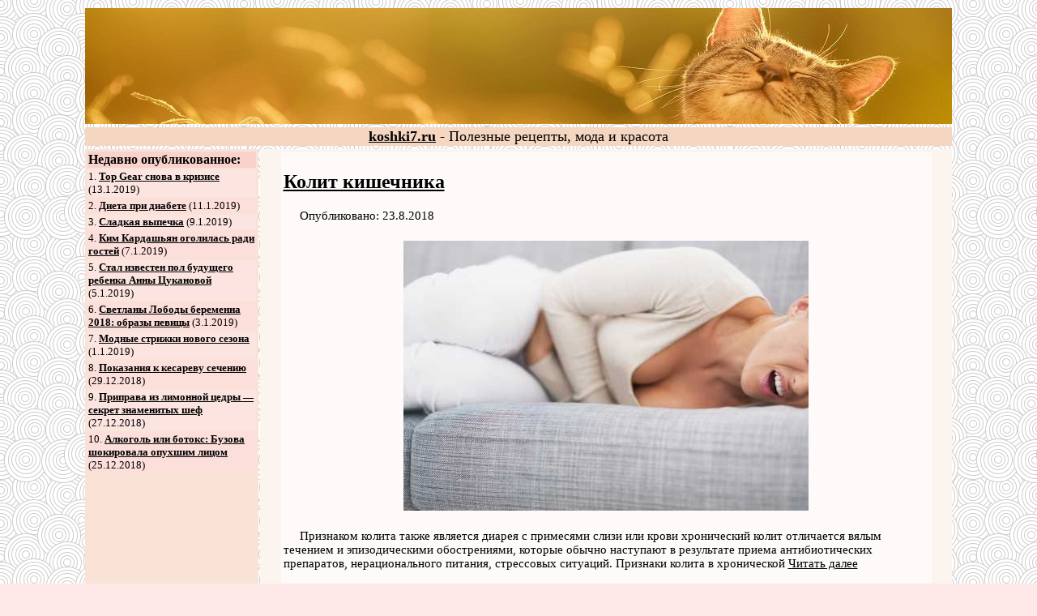

--- FILE ---
content_type: text/html; charset=UTF-8
request_url: http://koshki7.ru/page/8.html
body_size: 5743
content:
<!DOCTYPE html PUBLIC "-//W3C//DTD XHTML 1.0 Transitional//EN" "http://www.w3.org/TR/xhtml1/DTD/xhtml1-transitional.dtd">
<html xmlns="http://www.w3.org/1999/xhtml">
<head>
<title>Полезные рецепты, мода и красота | страница: 8</title>
<meta http-equiv="Content-Type" content="text/html; charset=UTF-8" />
<meta name="keywords" content="Мода, красота, здоровье, как похудеть, похудение, полезные советы" />
<meta name="description" content="Список страниц, страница: 8">
<style type="text/css">
p {
	text-indent: 20px;
    margin: 0 0 1.5em;
	font-size:15px;
}
</style>
</head>
<body bgcolor="#FFE8E8" text="#000000" link="#000000" vlink="#333333" alink="#000000" background="http://koshki7.ru/background48.png">
<table width="85%" border="0" align="center">
  <tr> 
    <td bgcolor="#F4D6C1" background="http://koshki7.ru/ff.jpg" height="141">&nbsp;</td>
  </tr>
</table>
<table width="85%" border="0" align="center">
  <tr>
    <td bgcolor="#F4D6C1"> 
      <div align="center"><font size="4"><b><a href="http://koshki7.ru">koshki7.ru</a></b> - Полезные рецепты, мода и красота</font></div>
    </td>
  </tr>
</table>
<table width="85%" border="0" align="center">
  <tr> 
    <td width="20%" valign="top" bgcolor="#F8E3D6"> 
      <div align="center"><table width="100%" border="0">
          <tr> 
            <td bgcolor="#FAD2CB"><b>Недавно опубликованное:</b></td>
          </tr>
          <tr> 
            <td bgcolor="#FCE4E0"><font size="2">1. <a href="/article/top-gear-snova-v-krizise.html"><b>Top Gear снова в кризисе</b></a> 
              (13.1.2019)</font></td>
          </tr>
          <tr> 
            <td bgcolor="#FCDFDA"><font size="2">2</font><font size="2">. <a href="/article/dieta-pri-diabete.html"><b>Диета при диабете</b></a> 
              (11.1.2019)</font></td>
          </tr>
          <tr> 
            <td bgcolor="#FCE4E0"><font size="2">3</font><font size="2">. <a href="/article/sladkaya-vipechka.html"><b>Сладкая выпечка</b></a> 
              (9.1.2019)</font></td>
          </tr>
          <tr> 
            <td bgcolor="#FCDFDA"><font size="2">4</font><font size="2">. <a href="/article/kim-kardashyan-ogolilas-radi-gostei.html"><b>Ким Кардашьян оголилась ради гостей</b></a> 
              (7.1.2019)</font></td>
          </tr>
          <tr> 
            <td bgcolor="#FCE4E0"><font size="2">5</font><font size="2">. <a href="/article/stal-izvesten-pol-budushego-rebenka-anni-cukanovoi.html"><b>Стал известен пол будущего ребенка Анны Цукановой</b></a> 
              (5.1.2019)</font></td>
          </tr>
          <tr> 
            <td bgcolor="#FCDFDA"><font size="2">6</font><font size="2">. <a href="/article/svetlani-lobodi-beremenna-2018:-obrazi-pevici.html"><b>Светланы Лободы беременна 2018: образы певицы</b></a> 
              (3.1.2019)</font></td>
          </tr>
          <tr> 
            <td bgcolor="#FCE4E0"><font size="2">7</font><font size="2">. <a href="/article/modnie-strijki-novogo-sezona.html"><b>Модные стрижки нового сезона</b></a> 
              (1.1.2019)</font></td>
          </tr>
          <tr> 
            <td bgcolor="#FCDFDA"><font size="2">8</font><font size="2">. <a href="/article/pokazaniya-k-kesarevu-secheniyu.html"><b>Показания к кесареву сечению</b></a> 
              (29.12.2018)</font></td>
          </tr>
          <tr> 
            <td bgcolor="#FCE4E0"><font size="2">9</font><font size="2">. <a href="/article/priprava-iz-limonnoi-cedri-—-sekret-znamenitih-shef.html"><b>Приправа из лимонной цедры — секрет знаменитых шеф</b></a> 
              (27.12.2018)</font></td>
          </tr>
          <tr> 
            <td bgcolor="#FCDFDA"><font size="2">10. <a href="/article/alkogol-ili-botoks:-buzova-shokirovala-opuhshim-licom.html"><b>Алкоголь или ботокс: Бузова шокировала опухшим лицом</b></a> 
              (25.12.2018)</font></td>
          </tr>
        </table>
      <table width="95%" border="0" align="center">
  <tr>
    <td><script type="text/javascript">
<!--
var _acic={dataProvider:10};(function(){var e=document.createElement("script");e.type="text/javascript";e.async=true;e.src="https://www.acint.net/aci.js";var t=document.getElementsByTagName("script")[0];t.parentNode.insertBefore(e,t)})()
//-->
</script><script async="async" src="https://w.uptolike.com/widgets/v1/zp.js?pid=lfe3ef1627ff9168c59f14b719bd368257a04a7c7b" type="text/javascript"></script></td>
  </tr>
</table>           </div>
    </td>
    <td width="80%" valign="top" bgcolor="#FCF4EF"> 
      <div align="center">
        <table width="95%" border="0" align="center">
          <tr> 
            <td valign="top"><table width="100%" border="0" bgcolor="#FEFAFA"><tr><td><h2><a href="/article/kolit-kishechnika.html">Колит кишечника</h2></a><p>Опубликовано: 23.8.2018</p>
<p></p><div align="center"><img src="http://koshki7.ru/pics/860zqv81iwz4k05a.jpg" title="Колит кишечника" width="500" height="333" alt="Колит кишечника"></div><p></p>
<p>Признаком колита также является диарея с примесями слизи или крови хронический колит отличается вялым течением и эпизодическими обострениями, которые обычно наступают в результате приема антибиотических препаратов, нерационального питания, стрессовых ситуаций. Признаки колита в хронической <a href="/article/kolit-kishechnika.html">Читать далее</a></p></td></tr></table><p></p><table width="100%" border="0" bgcolor="#FEFAFA"><tr><td><h2><a href="/article/pelageya-dovela-svoih-poklonnikov-do-slez.html">Пелагея довела своих поклонников до слез</h2></a><p>Опубликовано: 21.8.2018</p>
<p></p><div align="center"><img src="http://koshki7.ru/pics/8591xygqbt1t3szh.jpg" title="Пелагея довела своих поклонников до слез" width="450" height="450" alt="Пелагея довела своих поклонников до слез"></div><p></p>
<p>Именно это и произошло с. Олей во время ее последнего концерта а той, довела ее до такого состояния, стала. Ее коллега и бывшая подруга. Только вот не надо думать, что та сотворила какуюто пакость <a href="/article/pelageya-dovela-svoih-poklonnikov-do-slez.html">Читать далее</a></p></td></tr></table><p></p><table width="100%" border="0" bgcolor="#FEFAFA"><tr><td><h2><a href="/article/pochemu-oni-uhodyat.html">Почему они уходят</h2></a><p>Опубликовано: 19.8.2018</p>
<p></p><div align="center"><img src="http://koshki7.ru/pics/858ofdenbt2d81hz.jpg" title="Почему они уходят" width="500" height="307" alt="Почему они уходят"></div><p></p>
<p>Послушания это те дела и та работа, которую делают монахи в свободное от богослужений и молитвы время. В послушании соединяются две цели. Чисто хозяйственная монастырь нужно держать в порядке, монахов нужно кормить, это должен <a href="/article/pochemu-oni-uhodyat.html">Читать далее</a></p></td></tr></table><p></p><table width="100%" border="0" bgcolor="#FEFAFA"><tr><td><h2><a href="/article/den-uchitelya-2017-goda:-data,-istoriya-i-interesnie-fakti.html">День учителя 2017 года: дата, история и интересные факты</h2></a><p>Опубликовано: 17.8.2018</p>
<p></p><div align="center"><img src="http://koshki7.ru/pics/8576te10dx9ahqzj.jpg" title="День учителя 2017 года: дата, история и интересные факты" width="500" height="332" alt="День учителя 2017 года: дата, история и интересные факты"></div><p></p>
<p>. </p>
<p></p>
<p>Нравственность. </p><p></p><div align="center"><img src="http://koshki7.ru/pics/857ilpmc13l6z4va.jpg" width="500" height="333" alt="Нравственность"></div><p></p>
<p></p>
<p>Изобретатель. Альтернативные технологии. </p><p></p><div align="center"><img src="http://koshki7.ru/pics/857t3fi22yea74r6.jpg" width="500" height="251" alt="Изобретатель"></div><p></p>
<p></p>
<p>Цифровые технологии. </p>
<p></p>
<p>Пётр. Поделиться ссылкой на , , Архив новостей , , Главная. День главного бухгалтера в. России поздравления, дата, история праздника. Опубликовано апреля, В России. День главного бухгалтера <a href="/article/den-uchitelya-2017-goda:-data,-istoriya-i-interesnie-fakti.html">Читать далее</a></p></td></tr></table><p></p><table width="100%" border="0" bgcolor="#FEFAFA"><tr><td><h2><a href="/article/k-chemu-snitsya-avtomobil,-videt-avtomobil-vo.html">К чему снится автомобиль, видеть автомобиль во</h2></a><p>Опубликовано: 15.8.2018</p>
<p></p><div align="center"><img src="http://koshki7.ru/pics/856atri81el1p4ik.jpg" title="К чему снится автомобиль, видеть автомобиль во" width="300" height="450" alt="К чему снится автомобиль, видеть автомобиль во"></div><p></p>
<p>. Вы попали в автомобильную катастрофу, после такого сна не ожидайте хороших впечатлений от тех развлечений, в которых. Вы собираетесь участвовать. Видеть себя удачно избежавшим автомобильной катастрофы хороший знак. Вам удастся честно избежать столкновения <a href="/article/k-chemu-snitsya-avtomobil,-videt-avtomobil-vo.html">Читать далее</a></p></td></tr></table><p></p><table width="100%" border="0" bgcolor="#FEFAFA"><tr><td><h2><a href="/article/mujchinam-o-jenshinah-kak-ponravitsya-jenshine.html">Мужчинам о женщинах Как понравиться женщине</h2></a><p>Опубликовано: 13.8.2018</p>
<p></p><div align="center"><img src="http://koshki7.ru/pics/8552fv8vazjgx4hy.jpg" title="Мужчинам о женщинах Как понравиться женщине" width="300" height="199" alt="Мужчинам о женщинах Как понравиться женщине"></div><p></p>
<p>Если дама может не только высказать свою точку зрения, но и привести убедительные доводы в ее защиту, то она станет для. Девы целым сокровищем. </p>
<p></p>
<p>Их раздражают женщины, которые болтают всякую бессмыслицу и не могут <a href="/article/mujchinam-o-jenshinah-kak-ponravitsya-jenshine.html">Читать далее</a></p></td></tr></table><p></p><table width="100%" border="0" bgcolor="#FEFAFA"><tr><td><h2><a href="/article/krasivie-modnie-pareo-dlya-plyaja.html">Красивые модные парео для пляжа</h2></a><p>Опубликовано: 11.8.2018</p>
<p></p><div align="center"><img src="http://koshki7.ru/pics/854s4pprd4gxhrf3.jpg" title="Красивые модные парео для пляжа" width="500" height="343" alt="Красивые модные парео для пляжа"></div><p></p>
<p>Ктото хочет зрительно уменьшить талию, спрятать широкие бедра, прибавить рост или сделать акцент на своих достоинствах. Нужно обернуть платок вокруг себя и завязать над грудью на несколько узлов. Ещё сарафан с закрытой шеей. Натянуть <a href="/article/krasivie-modnie-pareo-dlya-plyaja.html">Читать далее</a></p></td></tr></table><p></p><table width="100%" border="0" bgcolor="#FEFAFA"><tr><td><h2><a href="/article/vse-o-grudnom-vskarmlivanii.html">Всё о грудном вскармливании</h2></a><p>Опубликовано: 9.8.2018</p>
<p></p><div align="center"><img src="http://koshki7.ru/pics/853d3uvxqwosgi32.jpg" title="Всё о грудном вскармливании" width="500" height="231" alt="Всё о грудном вскармливании"></div><p></p>
<p>. Сообщений как правило за неделю привыкает. Попробуйте раз в день давать. Семпер бифидус, чтоб запоров не было. Кисло молочные смеси раньше мес. Все о грудном, искусственном и смешанном вскармливании. Подскажите, пожалуйста, моей дочке <a href="/article/vse-o-grudnom-vskarmlivanii.html">Читать далее</a></p></td></tr></table><p></p><table width="100%" border="0" bgcolor="#FEFAFA"><tr><td>﻿<h2><a href="/article/fistashkovaya-dieta:-kak-pohudet-s-pomoshyu-orehov.html">Фисташковая диета: как похудеть с помощью орехов</h2></a><p>Опубликовано: 7.8.2018</p>
<p></p><div align="center"><img src="http://koshki7.ru/pics/852igc8ss1ummt62.jpg" title="Фисташковая диета: как похудеть с помощью орехов" width="500" height="504" alt="Фисташковая диета: как похудеть с помощью орехов"></div><p></p>
<p>Фисташки богаты на клетчатку, поэтому они понижают холестерин, помогают соблюдать оптимальный баланс уровня сахара и уменьшают риск онкологии <a href="/article/fistashkovaya-dieta:-kak-pohudet-s-pomoshyu-orehov.html">Читать далее</a></p></td></tr></table><p></p><table width="100%" border="0" bgcolor="#FEFAFA"><tr><td>﻿<h2><a href="/article/avgusta-ada-king.html">Августа Ада Кинг</h2></a><p>Опубликовано: 5.8.2018</p>
<p></p><div align="center"><img src="http://koshki7.ru/pics/85162zwuhtrlewm6.jpg" title="Августа Ада Кинг" width="500" height="375" alt="Августа Ада Кинг"></div><p></p>
<p>Мать с сомнением посмотрела на дочь, потом на не подетски точно исполненные эскизы <a href="/article/avgusta-ada-king.html">Читать далее</a></p></td></tr></table><p></p><div align="center"><p>Страницы: - <a href="/page/1.html">1</a> -<a href="/page/2.html">2</a> -<a href="/page/3.html">3</a> -<a href="/page/4.html">4</a> -<a href="/page/5.html">5</a> -<a href="/page/6.html">6</a> -<a href="/page/7.html">7</a> -<a href="/page/8.html">8</a> -<a href="/page/9.html">9</a> -<a href="/page/10.html">10</a> -<a href="/page/11.html">11</a> -<a href="/page/12.html">12</a> -<a href="/page/13.html">13</a> -<a href="/page/14.html">14</a> -<a href="/page/15.html">15</a> -<a href="/page/16.html">16</a> -<a href="/page/17.html">17</a> -<a href="/page/18.html">18</a> -<a href="/page/19.html">19</a> -<a href="/page/20.html">20</a> -<a href="/page/21.html">21</a> -<a href="/page/22.html">22</a> -<a href="/page/23.html">23</a> -<a href="/page/24.html">24</a> -<a href="/page/25.html">25</a> -<a href="/page/26.html">26</a> -<a href="/page/27.html">27</a> -<a href="/page/28.html">28</a> -<a href="/page/29.html">29</a> -<a href="/page/30.html">30</a> -<a href="/page/31.html">31</a> -<a href="/page/32.html">32</a> -<a href="/page/33.html">33</a> -<a href="/page/34.html">34</a> -<a href="/page/35.html">35</a> -<a href="/page/36.html">36</a> -<a href="/page/37.html">37</a> -<a href="/page/38.html">38</a> -<a href="/page/39.html">39</a> -<a href="/page/40.html">40</a> -<a href="/page/41.html">41</a> -<a href="/page/42.html">42</a> -<a href="/page/43.html">43</a> -<a href="/page/44.html">44</a> -<a href="/page/45.html">45</a> -<a href="/page/46.html">46</a> -<a href="/page/47.html">47</a> -<a href="/page/48.html">48</a> -<a href="/page/49.html">49</a> -<a href="/page/50.html">50</a> -<a href="/page/51.html">51</a> -<a href="/page/52.html">52</a> -<a href="/page/53.html">53</a> -<a href="/page/54.html">54</a> -<a href="/page/55.html">55</a> -<a href="/page/56.html">56</a> -<a href="/page/57.html">57</a> -<a href="/page/58.html">58</a> -<a href="/page/59.html">59</a> -<a href="/page/60.html">60</a> -<a href="/page/61.html">61</a> -<a href="/page/62.html">62</a> -<a href="/page/63.html">63</a> -<a href="/page/64.html">64</a> -<a href="/page/65.html">65</a> -<a href="/page/66.html">66</a> -<a href="/page/67.html">67</a> -<a href="/page/68.html">68</a> -<a href="/page/69.html">69</a> -<a href="/page/70.html">70</a> -<a href="/page/71.html">71</a> -<a href="/page/72.html">72</a> -<a href="/page/73.html">73</a> -<a href="/page/74.html">74</a> -<a href="/page/75.html">75</a> -<a href="/page/76.html">76</a> -<a href="/page/77.html">77</a> -<a href="/page/78.html">78</a> -<a href="/page/79.html">79</a> -<a href="/page/80.html">80</a> -<a href="/page/81.html">81</a> -<a href="/page/82.html">82</a> -<a href="/page/83.html">83</a> -<a href="/page/84.html">84</a> -<a href="/page/85.html">85</a> -<a href="/page/86.html">86</a> -<a href="/page/87.html">87</a> -<a href="/page/88.html">88</a> -<a href="/page/89.html">89</a> -<a href="/page/90.html">90</a> -<a href="/page/91.html">91</a> -<a href="/page/92.html">92</a> -<a href="/page/93.html">93</a> -<a href="/page/94.html">94</a> -</p></div></td>
          </tr>
        </table>
      </div>
    </td>
  </tr>
</table>
<p align="center">2016 (c). <a href="/page/contact.html">связь с нами</a>

<!-- Yandex.Metrika counter -->
<script type="text/javascript" >
    (function (d, w, c) {
        (w[c] = w[c] || []).push(function() {
            try {
                w.yaCounter49880542 = new Ya.Metrika2({
                    id:49880542,
                    clickmap:true,
                    trackLinks:true,
                    accurateTrackBounce:true,
                    webvisor:true
                });
            } catch(e) { }
        });

        var n = d.getElementsByTagName("script")[0],
            s = d.createElement("script"),
            f = function () { n.parentNode.insertBefore(s, n); };
        s.type = "text/javascript";
        s.async = true;
        s.src = "https://mc.yandex.ru/metrika/tag.js";

        if (w.opera == "[object Opera]") {
            d.addEventListener("DOMContentLoaded", f, false);
        } else { f(); }
    })(document, window, "yandex_metrika_callbacks2");
</script>
<noscript><div><img src="https://mc.yandex.ru/watch/49880542" style="position:absolute; left:-9999px;" alt="" /></div></noscript>
<!-- /Yandex.Metrika counter -->

<script async="async" src="https://w.uptolike.com/widgets/v1/zp.js?pid=1829884" type="text/javascript"></script>

</p>
</body></html>

--- FILE ---
content_type: application/javascript;charset=utf-8
request_url: https://w.uptolike.com/widgets/v1/version.js?cb=cb__utl_cb_share_1768664179836717
body_size: 397
content:
cb__utl_cb_share_1768664179836717('1ea92d09c43527572b24fe052f11127b');